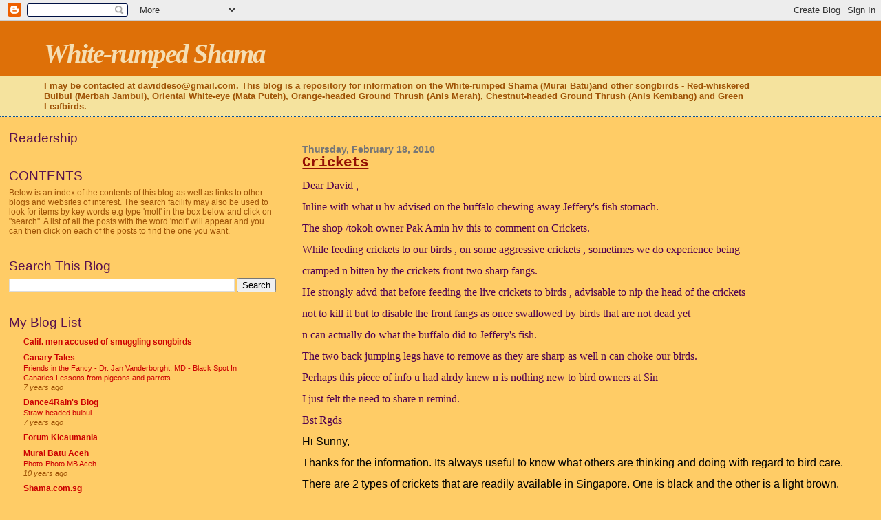

--- FILE ---
content_type: text/html; charset=UTF-8
request_url: https://davidsbirds.blogspot.com/2010/02/crickets_18.html
body_size: 11523
content:
<!DOCTYPE html>
<html dir='ltr' xmlns='http://www.w3.org/1999/xhtml' xmlns:b='http://www.google.com/2005/gml/b' xmlns:data='http://www.google.com/2005/gml/data' xmlns:expr='http://www.google.com/2005/gml/expr'>
<head>
<link href='https://www.blogger.com/static/v1/widgets/2944754296-widget_css_bundle.css' rel='stylesheet' type='text/css'/>
<meta content='text/html; charset=UTF-8' http-equiv='Content-Type'/>
<meta content='blogger' name='generator'/>
<link href='https://davidsbirds.blogspot.com/favicon.ico' rel='icon' type='image/x-icon'/>
<link href='http://davidsbirds.blogspot.com/2010/02/crickets_18.html' rel='canonical'/>
<link rel="alternate" type="application/atom+xml" title="White-rumped Shama - Atom" href="https://davidsbirds.blogspot.com/feeds/posts/default" />
<link rel="alternate" type="application/rss+xml" title="White-rumped Shama - RSS" href="https://davidsbirds.blogspot.com/feeds/posts/default?alt=rss" />
<link rel="service.post" type="application/atom+xml" title="White-rumped Shama - Atom" href="https://www.blogger.com/feeds/2056611232733696701/posts/default" />

<link rel="alternate" type="application/atom+xml" title="White-rumped Shama - Atom" href="https://davidsbirds.blogspot.com/feeds/3985987525389771642/comments/default" />
<!--Can't find substitution for tag [blog.ieCssRetrofitLinks]-->
<meta content='http://davidsbirds.blogspot.com/2010/02/crickets_18.html' property='og:url'/>
<meta content='Crickets' property='og:title'/>
<meta content='Dear David ,      Inline with what u hv advised on the buffalo chewing away Jeffery&#39;s fish stomach.      The shop /tokoh owner Pak Amin hv t...' property='og:description'/>
<title>White-rumped Shama: Crickets</title>
<style id='page-skin-1' type='text/css'><!--
/*
* Blogger Template Style
*
* Sand Dollar
* by Jason Sutter
* Updated by Blogger Team
*/
body {
margin:0px;
padding:0px;
background:#ffcc66;
color:#9e5205;
font-size: small;
}
#outer-wrapper {
font:normal normal 100% Verdana, sans-serif;
}
a {
color:#DE7008;
}
a:hover {
color:#940f04;
}
a img {
border-width: 0;
}
#content-wrapper {
padding-top: 0;
padding-right: 1em;
padding-bottom: 0;
padding-left: 1em;
}
@media all  {
div#main {
float:right;
width:66%;
padding-top:30px;
padding-right:0;
padding-bottom:10px;
padding-left:1em;
border-left:dotted 1px #05519e;
word-wrap: break-word; /* fix for long text breaking sidebar float in IE */
overflow: hidden;     /* fix for long non-text content breaking IE sidebar float */
}
div#sidebar {
margin-top:20px;
margin-right:0px;
margin-bottom:0px;
margin-left:0;
padding:0px;
text-align:left;
float: left;
width: 31%;
word-wrap: break-word; /* fix for long text breaking sidebar float in IE */
overflow: hidden;     /* fix for long non-text content breaking IE sidebar float */
}
}
@media handheld  {
div#main {
float:none;
width:90%;
}
div#sidebar {
padding-top:30px;
padding-right:7%;
padding-bottom:10px;
padding-left:3%;
}
}
#header {
padding-top:0px;
padding-right:0px;
padding-bottom:0px;
padding-left:0px;
margin-top:0px;
margin-right:0px;
margin-bottom:0px;
margin-left:0px;
border-bottom:dotted 1px #05519e;
background:#F5E39e;
}
h1 a:link  {
text-decoration:none;
color:#F5DEB3
}
h1 a:visited  {
text-decoration:none;
color:#F5DEB3
}
h1,h2,h3 {
margin: 0;
}
h1 {
padding-top:25px;
padding-right:0px;
padding-bottom:10px;
padding-left:5%;
color:#F5DEB3;
background:#DE7008;
font:italic bold 300% Georgia, Times, serif;
letter-spacing:-2px;
}
h3.post-title {
color:#940f04;
font:normal bold 160% Courier, monospace;
letter-spacing:-1px;
}
h3.post-title a,
h3.post-title a:visited {
color: #940f04;
}
h2.date-header  {
margin-top:10px;
margin-right:0px;
margin-bottom:0px;
margin-left:0px;
color:#777777;
font: normal bold 105% 'Trebuchet MS',Trebuchet,Verdana,Sans-serif;
}
h4 {
color:#aa0033;
}
#sidebar h2 {
color:#59114d;
margin:0px;
padding:0px;
font:normal normal 150% Arial, sans-serif;
}
#sidebar .widget {
margin-top:0px;
margin-right:0px;
margin-bottom:33px;
margin-left:0px;
padding-top:0px;
padding-right:0px;
padding-bottom:0px;
padding-left:0px;
font-size:95%;
}
#sidebar ul {
list-style-type:none;
padding-left: 0;
margin-top: 0;
}
#sidebar li {
margin-top:0px;
margin-right:0px;
margin-bottom:0px;
margin-left:0px;
padding-top:0px;
padding-right:0px;
padding-bottom:0px;
padding-left:0px;
list-style-type:none;
font-size:95%;
}
.description {
padding:0px;
margin-top:7px;
margin-right:12%;
margin-bottom:7px;
margin-left:5%;
color:#9E5205;
background:transparent;
font:bold 100% Verdana,Sans-Serif;
}
.post {
margin-top:0px;
margin-right:0px;
margin-bottom:30px;
margin-left:0px;
}
.post strong {
color:#9e5205;
font-weight:bold;
}
pre,code {
color:#cc0000;
}
strike {
color:#cc0000;
}
.post-footer  {
padding:0px;
margin:0px;
color:#444444;
font-size:80%;
}
.post-footer a {
border:none;
color:#968a0a;
text-decoration:none;
}
.post-footer a:hover {
text-decoration:underline;
}
#comments {
padding:0px;
font-size:110%;
font-weight:bold;
}
.comment-author {
margin-top: 10px;
}
.comment-body {
font-size:100%;
font-weight:normal;
color:black;
}
.comment-footer {
padding-bottom:20px;
color:#444444;
font-size:80%;
font-weight:normal;
display:inline;
margin-right:10px
}
.deleted-comment  {
font-style:italic;
color:gray;
}
.comment-link  {
margin-left:.6em;
}
.profile-textblock {
clear: both;
margin-left: 0;
}
.profile-img {
float: left;
margin-top: 0;
margin-right: 5px;
margin-bottom: 5px;
margin-left: 0;
border: 2px solid #DE7008;
}
#sidebar a:link  {
color:#cc0000;
text-decoration:none;
}
#sidebar a:active  {
color:#ff0000;
text-decoration:none;
}
#sidebar a:visited  {
color:sidebarlinkcolor;
text-decoration:none;
}
#sidebar a:hover {
color:#59114d;
text-decoration:none;
}
.feed-links {
clear: both;
line-height: 2.5em;
}
#blog-pager-newer-link {
float: left;
}
#blog-pager-older-link {
float: right;
}
#blog-pager {
text-align: center;
}
.clear {
clear: both;
}
.widget-content {
margin-top: 0.5em;
}
/** Tweaks for layout editor preview */
body#layout #outer-wrapper {
margin-top: 0;
}
body#layout #main,
body#layout #sidebar {
margin-top: 10px;
padding-top: 0;
}

--></style>
<link href='https://www.blogger.com/dyn-css/authorization.css?targetBlogID=2056611232733696701&amp;zx=2ecc0689-ed6b-4bfe-822a-ec8f7a2f4203' media='none' onload='if(media!=&#39;all&#39;)media=&#39;all&#39;' rel='stylesheet'/><noscript><link href='https://www.blogger.com/dyn-css/authorization.css?targetBlogID=2056611232733696701&amp;zx=2ecc0689-ed6b-4bfe-822a-ec8f7a2f4203' rel='stylesheet'/></noscript>
<meta name='google-adsense-platform-account' content='ca-host-pub-1556223355139109'/>
<meta name='google-adsense-platform-domain' content='blogspot.com'/>

<!-- data-ad-client=ca-pub-1853522990474595 -->

</head>
<body>
<div class='navbar section' id='navbar'><div class='widget Navbar' data-version='1' id='Navbar1'><script type="text/javascript">
    function setAttributeOnload(object, attribute, val) {
      if(window.addEventListener) {
        window.addEventListener('load',
          function(){ object[attribute] = val; }, false);
      } else {
        window.attachEvent('onload', function(){ object[attribute] = val; });
      }
    }
  </script>
<div id="navbar-iframe-container"></div>
<script type="text/javascript" src="https://apis.google.com/js/platform.js"></script>
<script type="text/javascript">
      gapi.load("gapi.iframes:gapi.iframes.style.bubble", function() {
        if (gapi.iframes && gapi.iframes.getContext) {
          gapi.iframes.getContext().openChild({
              url: 'https://www.blogger.com/navbar/2056611232733696701?po\x3d3985987525389771642\x26origin\x3dhttps://davidsbirds.blogspot.com',
              where: document.getElementById("navbar-iframe-container"),
              id: "navbar-iframe"
          });
        }
      });
    </script><script type="text/javascript">
(function() {
var script = document.createElement('script');
script.type = 'text/javascript';
script.src = '//pagead2.googlesyndication.com/pagead/js/google_top_exp.js';
var head = document.getElementsByTagName('head')[0];
if (head) {
head.appendChild(script);
}})();
</script>
</div></div>
<div id='outer-wrapper'><div id='wrap2'>
<!-- skip links for text browsers -->
<span id='skiplinks' style='display:none;'>
<a href='#main'>skip to main </a> |
      <a href='#sidebar'>skip to sidebar</a>
</span>
<div id='header-wrapper'>
<div class='header section' id='header'><div class='widget Header' data-version='1' id='Header1'>
<div id='header-inner'>
<div class='titlewrapper'>
<h1 class='title'>
<a href='https://davidsbirds.blogspot.com/'>
White-rumped Shama
</a>
</h1>
</div>
<div class='descriptionwrapper'>
<p class='description'><span>I may be contacted at daviddeso@gmail.com. This blog is a repository for information on the White-rumped Shama (Murai Batu)and other songbirds - Red-whiskered Bulbul (Merbah Jambul), Oriental White-eye (Mata Puteh), Orange-headed Ground Thrush (Anis Merah), Chestnut-headed Ground Thrush (Anis Kembang) and Green Leafbirds. </span></p>
</div>
</div>
</div></div>
</div>
<div id='content-wrapper'>
<div id='crosscol-wrapper' style='text-align:center'>
<div class='crosscol no-items section' id='crosscol'></div>
</div>
<div id='main-wrapper'>
<div class='main section' id='main'><div class='widget Blog' data-version='1' id='Blog1'>
<div class='blog-posts hfeed'>

          <div class="date-outer">
        
<h2 class='date-header'><span>Thursday, February 18, 2010</span></h2>

          <div class="date-posts">
        
<div class='post-outer'>
<div class='post hentry'>
<a name='3985987525389771642'></a>
<h3 class='post-title entry-title'>
<a href='https://davidsbirds.blogspot.com/2010/02/crickets_18.html'>Crickets</a>
</h3>
<div class='post-header-line-1'></div>
<div class='post-body entry-content'>
<p class="MsoNormal" style="margin-bottom:0cm;margin-bottom:.0001pt;line-height: normal"><span style="font-family:&quot;Times New Roman&quot;,&quot;serif&quot;; mso-fareast-Times New Roman&quot;;mso-fareast-language: EN-SGfont-family:&quot;;font-size:12.0pt;color:#500050;">Dear David ,<o:p></o:p></span></p>  <p class="MsoNormal" style="margin-bottom:0cm;margin-bottom:.0001pt;line-height: normal"><span style="font-family:&quot;Times New Roman&quot;,&quot;serif&quot;; mso-fareast-Times New Roman&quot;;mso-fareast-language: EN-SGfont-family:&quot;;font-size:12.0pt;color:#500050;"> <o:p></o:p></span></p>  <p class="MsoNormal" style="margin-bottom:0cm;margin-bottom:.0001pt;line-height: normal"><span style="font-family:&quot;Times New Roman&quot;,&quot;serif&quot;; mso-fareast-Times New Roman&quot;;mso-fareast-language: EN-SGfont-family:&quot;;font-size:12.0pt;color:#500050;">Inline with what u hv advised on the buffalo chewing away Jeffery's fish stomach.<o:p></o:p></span></p>  <p class="MsoNormal" style="margin-bottom:0cm;margin-bottom:.0001pt;line-height: normal"><span style="font-family:&quot;Times New Roman&quot;,&quot;serif&quot;; mso-fareast-Times New Roman&quot;;mso-fareast-language: EN-SGfont-family:&quot;;font-size:12.0pt;color:#500050;"> <o:p></o:p></span></p>  <p class="MsoNormal" style="margin-bottom:0cm;margin-bottom:.0001pt;line-height: normal"><span style="font-family:&quot;Times New Roman&quot;,&quot;serif&quot;; mso-fareast-Times New Roman&quot;;mso-fareast-language: EN-SGfont-family:&quot;;font-size:12.0pt;color:#500050;">The shop /tokoh owner Pak Amin hv this to comment on Crickets.<o:p></o:p></span></p>  <p class="MsoNormal" style="margin-bottom:0cm;margin-bottom:.0001pt;line-height: normal"><span style="font-family:&quot;Times New Roman&quot;,&quot;serif&quot;; mso-fareast-Times New Roman&quot;;mso-fareast-language: EN-SGfont-family:&quot;;font-size:12.0pt;color:#500050;">While feeding crickets to our birds , on some aggressive crickets , sometimes we do experience being<o:p></o:p></span></p>  <p class="MsoNormal" style="margin-bottom:0cm;margin-bottom:.0001pt;line-height: normal"><span style="font-family:&quot;Times New Roman&quot;,&quot;serif&quot;; mso-fareast-Times New Roman&quot;;mso-fareast-language: EN-SGfont-family:&quot;;font-size:12.0pt;color:#500050;">cramped n bitten by the crickets front two sharp fangs.<o:p></o:p></span></p>  <p class="MsoNormal" style="margin-bottom:0cm;margin-bottom:.0001pt;line-height: normal"><span style="font-family:&quot;Times New Roman&quot;,&quot;serif&quot;; mso-fareast-Times New Roman&quot;;mso-fareast-language: EN-SGfont-family:&quot;;font-size:12.0pt;color:#500050;"> <o:p></o:p></span></p>  <p class="MsoNormal" style="margin-bottom:0cm;margin-bottom:.0001pt;line-height: normal"><span style="font-family:&quot;Times New Roman&quot;,&quot;serif&quot;; mso-fareast-Times New Roman&quot;;mso-fareast-language: EN-SGfont-family:&quot;;font-size:12.0pt;color:#500050;">He strongly advd that before feeding the live crickets to birds , advisable to nip the head of the crickets<o:p></o:p></span></p>  <p class="MsoNormal" style="margin-bottom:0cm;margin-bottom:.0001pt;line-height: normal"><span style="font-family:&quot;Times New Roman&quot;,&quot;serif&quot;; mso-fareast-Times New Roman&quot;;mso-fareast-language: EN-SGfont-family:&quot;;font-size:12.0pt;color:#500050;">not to kill it but to disable the front fangs as once swallowed by birds that are not dead yet<o:p></o:p></span></p>  <p class="MsoNormal" style="margin-bottom:0cm;margin-bottom:.0001pt;line-height: normal"><span style="font-family:&quot;Times New Roman&quot;,&quot;serif&quot;; mso-fareast-Times New Roman&quot;;mso-fareast-language: EN-SGfont-family:&quot;;font-size:12.0pt;color:#500050;">n can actually do what the buffalo did to Jeffery's fish.<o:p></o:p></span></p>  <p class="MsoNormal" style="margin-bottom:0cm;margin-bottom:.0001pt;line-height: normal"><span style="font-family:&quot;Times New Roman&quot;,&quot;serif&quot;; mso-fareast-Times New Roman&quot;;mso-fareast-language: EN-SGfont-family:&quot;;font-size:12.0pt;color:#500050;"> <o:p></o:p></span></p>  <p class="MsoNormal" style="margin-bottom:0cm;margin-bottom:.0001pt;line-height: normal"><span style="font-family:&quot;Times New Roman&quot;,&quot;serif&quot;; mso-fareast-Times New Roman&quot;;mso-fareast-language: EN-SGfont-family:&quot;;font-size:12.0pt;color:#500050;">The two back jumping legs have to remove as they are sharp as well n can choke our birds.<o:p></o:p></span></p>  <p class="MsoNormal" style="margin-bottom:0cm;margin-bottom:.0001pt;line-height: normal"><span style="font-family:&quot;Times New Roman&quot;,&quot;serif&quot;; mso-fareast-Times New Roman&quot;;mso-fareast-language: EN-SGfont-family:&quot;;font-size:12.0pt;color:#500050;"> <o:p></o:p></span></p>  <p class="MsoNormal" style="margin-bottom:0cm;margin-bottom:.0001pt;line-height: normal"><span style="font-family:&quot;Times New Roman&quot;,&quot;serif&quot;; mso-fareast-Times New Roman&quot;;mso-fareast-language: EN-SGfont-family:&quot;;font-size:12.0pt;color:#500050;">Perhaps this  piece of info u had alrdy knew  n is nothing new to bird owners  at Sin<o:p></o:p></span></p>  <p class="MsoNormal" style="margin-bottom:0cm;margin-bottom:.0001pt;line-height: normal"><span style="font-family:&quot;Times New Roman&quot;,&quot;serif&quot;; mso-fareast-Times New Roman&quot;;mso-fareast-language: EN-SGfont-family:&quot;;font-size:12.0pt;color:#500050;">I just felt the need to share n remind.<o:p></o:p></span></p>  <p class="MsoNormal" style="margin-bottom:0cm;margin-bottom:.0001pt;line-height: normal"><span style="font-family:&quot;Times New Roman&quot;,&quot;serif&quot;; mso-fareast-Times New Roman&quot;;mso-fareast-language: EN-SGfont-family:&quot;;font-size:12.0pt;color:#500050;"> <o:p></o:p></span></p>  <p class="MsoNormal" style="margin-bottom:0cm;margin-bottom:.0001pt;line-height: normal"><span style="font-family:&quot;Times New Roman&quot;,&quot;serif&quot;; mso-fareast-Times New Roman&quot;;mso-fareast-language: EN-SGfont-family:&quot;;font-size:12.0pt;color:#500050;"> <o:p></o:p></span></p>  <p class="MsoNormal" style="margin-bottom:0cm;margin-bottom:.0001pt;line-height: normal"><span style="font-family:&quot;Times New Roman&quot;,&quot;serif&quot;; mso-fareast-Times New Roman&quot;;mso-fareast-language: EN-SGfont-family:&quot;;font-size:12.0pt;color:#500050;"> <o:p></o:p></span></p>  <p class="MsoNormal" style="margin-bottom:0cm;margin-bottom:.0001pt;line-height: normal"><span style="font-family:&quot;Times New Roman&quot;,&quot;serif&quot;; mso-fareast-Times New Roman&quot;;mso-fareast-language: EN-SGfont-family:&quot;;font-size:12.0pt;color:#500050;">Bst Rgds<o:p></o:p></span></p>  <p class="MsoNormal"><span style="line-height:115%;font-size:12.0pt;"><o:p> </o:p></span></p>  <p class="MsoNormal"><span style="line-height:115%;font-size:12.0pt;"><o:p> </o:p></span></p>  <p class="MsoNormal" style="margin-bottom:0cm;margin-bottom:.0001pt;line-height: normal"><span style="font-family:&quot;Arial&quot;,&quot;sans-serif&quot;; mso-fareast-Times New Roman&quot;;mso-fareast-language: EN-SGfont-family:&quot;;font-size:12.0pt;color:black;">Hi Sunny,<o:p></o:p></span></p>  <p class="MsoNormal" style="margin-bottom:0cm;margin-bottom:.0001pt;line-height: normal"><span style="font-family:&quot;Times New Roman&quot;,&quot;serif&quot;; mso-fareast-Times New Roman&quot;;mso-fareast-language:EN-SGfont-family:&quot;;font-size:12.0pt;"><o:p> </o:p></span></p>  <p class="MsoNormal" style="margin-bottom:0cm;margin-bottom:.0001pt;line-height: normal"><span style="font-family:&quot;Arial&quot;,&quot;sans-serif&quot;; mso-fareast-Times New Roman&quot;;mso-fareast-language: EN-SGfont-family:&quot;;font-size:12.0pt;color:black;">Thanks for the information.  Its always useful to know what others are thinking and doing with regard to bird care.<o:p></o:p></span></p>  <p class="MsoNormal" style="margin-bottom:0cm;margin-bottom:.0001pt;line-height: normal"><span style="font-family:&quot;Arial&quot;,&quot;sans-serif&quot;; mso-fareast-Times New Roman&quot;;mso-fareast-language: EN-SGfont-family:&quot;;font-size:12.0pt;color:black;"><o:p> </o:p></span></p>  <p class="MsoNormal" style="margin-bottom:0cm;margin-bottom:.0001pt;line-height: normal"><span style="font-family:&quot;Arial&quot;,&quot;sans-serif&quot;; mso-fareast-Times New Roman&quot;;mso-fareast-language: EN-SGfont-family:&quot;;font-size:12.0pt;color:black;">There are 2 types of crickets that are readily available in Singapore.  One is black and the other is a light brown.<o:p></o:p></span></p>  <p class="MsoNormal" style="margin-bottom:0cm;margin-bottom:.0001pt;line-height: normal"><span style="font-family:&quot;Arial&quot;,&quot;sans-serif&quot;; mso-fareast-Times New Roman&quot;;mso-fareast-language: EN-SGfont-family:&quot;;font-size:12.0pt;color:black;"><o:p> </o:p></span></p>  <p class="MsoNormal" style="margin-bottom:0cm;margin-bottom:.0001pt;line-height: normal"><span style="font-family:&quot;Arial&quot;,&quot;sans-serif&quot;; mso-fareast-Times New Roman&quot;;mso-fareast-language: EN-SGfont-family:&quot;;font-size:12.0pt;color:black;">The black grows much faster and bigger than the brown.  It is also fiercer and the legs, especially the rear ones are sharp and should be removed especially if the cricket is an adult.  The brown is smaller and softer and there is no need to remove the legs.  It also does not sing as much or as loudly. <o:p></o:p></span></p>  <p class="MsoNormal" style="margin-bottom:0cm;margin-bottom:.0001pt;line-height: normal"><span style="font-family:&quot;Arial&quot;,&quot;sans-serif&quot;; mso-fareast-Times New Roman&quot;;mso-fareast-language: EN-SGfont-family:&quot;;font-size:12.0pt;color:black;"><o:p> </o:p></span></p>  <p class="MsoNormal" style="margin-bottom:0cm;margin-bottom:.0001pt;line-height: normal"><span style="font-family:&quot;Arial&quot;,&quot;sans-serif&quot;; mso-fareast-Times New Roman&quot;;mso-fareast-language: EN-SGfont-family:&quot;;font-size:12.0pt;color:black;">Both types are sold by the cricket farm from which I buy my crickets weekly.  Since the crickets are from a farm, I can choose the type and size that I want.<o:p></o:p></span></p>  <p class="MsoNormal" style="margin-bottom:0cm;margin-bottom:.0001pt;line-height: normal"><span style="font-family:&quot;Arial&quot;,&quot;sans-serif&quot;; mso-fareast-Times New Roman&quot;;mso-fareast-language: EN-SGfont-family:&quot;;font-size:12.0pt;color:black;"><o:p> </o:p></span></p>  <p class="MsoNormal" style="margin-bottom:0cm;margin-bottom:.0001pt;line-height: normal"><span style="font-family:&quot;Arial&quot;,&quot;sans-serif&quot;; mso-fareast-Times New Roman&quot;;mso-fareast-language: EN-SGfont-family:&quot;;font-size:12.0pt;color:black;">Needless to say, I only feed the browns to my birds.  I also buy only the sub-adults.  Previously, when I fed the blacks to my birds, I would remove the hind legs but not the head although as Pak Amin notes, the fangs are sharp and may bite us.  I feel there is no need to do so.  Unlike the buffaloes that are small and may be swallowed live by the bird with the danger that they may do harm, a large cricket is too big for the bird to swallow.  It will always kill such a cricket before attempting to eat it.<o:p></o:p></span></p>  <p class="MsoNormal" style="margin-bottom:0cm;margin-bottom:.0001pt;line-height: normal"><span style="font-family:&quot;Arial&quot;,&quot;sans-serif&quot;; mso-fareast-Times New Roman&quot;;mso-fareast-language: EN-SGfont-family:&quot;;font-size:12.0pt;color:black;"><o:p> </o:p></span></p>  <p class="MsoNormal" style="margin-bottom:0cm;margin-bottom:.0001pt;line-height: normal"><span style="font-family:&quot;Arial&quot;,&quot;sans-serif&quot;; mso-fareast-Times New Roman&quot;;mso-fareast-language: EN-SGfont-family:&quot;;font-size:12.0pt;color:black;">Best regards,<o:p></o:p></span></p>  <p class="MsoNormal" style="margin-bottom:0cm;margin-bottom:.0001pt;line-height: normal"><span style="font-family:&quot;Arial&quot;,&quot;sans-serif&quot;; mso-fareast-Times New Roman&quot;;mso-fareast-language: EN-SGfont-family:&quot;;font-size:12.0pt;color:black;"><o:p> </o:p></span></p>  <p class="MsoNormal" style="margin-bottom:0cm;margin-bottom:.0001pt;line-height: normal"><span style="font-family:&quot;Arial&quot;,&quot;sans-serif&quot;; mso-fareast-Times New Roman&quot;;mso-fareast-language: EN-SGfont-family:&quot;;font-size:12.0pt;color:#888888;">David</span><span style="font-family:&quot;Arial&quot;,&quot;sans-serif&quot;; mso-fareast-Times New Roman&quot;;mso-fareast-language: EN-SGfont-family:&quot;;font-size:12.0pt;color:black;"><o:p></o:p></span></p>  <p class="MsoNormal"><span style="line-height:115%;font-size:12.0pt;"><o:p> </o:p></span></p>
<div style='float:left; margin:0 10px 10px 0;'></div>
</div>
<div class='post-footer'>
<div class='post-footer-line post-footer-line-1'><span class='post-author vcard'>
Posted by
<span class='fn'>David De Souza</span>
</span>
<span class='post-timestamp'>
at
<a class='timestamp-link' href='https://davidsbirds.blogspot.com/2010/02/crickets_18.html' rel='bookmark' title='permanent link'><abbr class='published' title='2010-02-18T20:41:00+08:00'>8:41&#8239;PM</abbr></a>
</span>
<span class='post-comment-link'>
</span>
<span class='post-icons'>
<span class='item-action'>
<a href='https://www.blogger.com/email-post/2056611232733696701/3985987525389771642' title='Email Post'>
<img alt="" class="icon-action" src="//www.blogger.com/img/icon18_email.gif">
</a>
</span>
<span class='item-control blog-admin pid-2016533739'>
<a href='https://www.blogger.com/post-edit.g?blogID=2056611232733696701&postID=3985987525389771642&from=pencil' title='Edit Post'>
<img alt='' class='icon-action' height='18' src='https://resources.blogblog.com/img/icon18_edit_allbkg.gif' width='18'/>
</a>
</span>
</span>
<span class='post-backlinks post-comment-link'>
</span>
</div>
<div class='post-footer-line post-footer-line-2'><span class='post-labels'>
Labels:
<a href='https://davidsbirds.blogspot.com/search/label/Shama%20Care' rel='tag'>Shama Care</a>
</span>
</div>
<div class='post-footer-line post-footer-line-3'></div>
</div>
</div>
<div class='comments' id='comments'>
<a name='comments'></a>
<h4>No comments:</h4>
<div id='Blog1_comments-block-wrapper'>
<dl class='avatar-comment-indent' id='comments-block'>
</dl>
</div>
<p class='comment-footer'>
<div class='comment-form'>
<a name='comment-form'></a>
<h4 id='comment-post-message'>Post a Comment</h4>
<p>
</p>
<a href='https://www.blogger.com/comment/frame/2056611232733696701?po=3985987525389771642&hl=en&saa=85391&origin=https://davidsbirds.blogspot.com' id='comment-editor-src'></a>
<iframe allowtransparency='true' class='blogger-iframe-colorize blogger-comment-from-post' frameborder='0' height='410px' id='comment-editor' name='comment-editor' src='' width='100%'></iframe>
<script src='https://www.blogger.com/static/v1/jsbin/2830521187-comment_from_post_iframe.js' type='text/javascript'></script>
<script type='text/javascript'>
      BLOG_CMT_createIframe('https://www.blogger.com/rpc_relay.html');
    </script>
</div>
</p>
</div>
</div>
<div class='inline-ad'>
<script type="text/javascript"><!--
google_ad_client="pub-1853522990474595";
google_ad_host="pub-1556223355139109";
google_ad_width=300;
google_ad_height=250;
google_ad_format="300x250_as";
google_ad_type="text_image";
google_ad_host_channel="0001";
google_color_border="CAF99B";
google_color_bg="CAF99B";
google_color_link="940F04";
google_color_url="777777";
google_color_text="660000";
//--></script>
<script type="text/javascript" src="//pagead2.googlesyndication.com/pagead/show_ads.js">
</script>
</div>

        </div></div>
      
</div>
<div class='blog-pager' id='blog-pager'>
<span id='blog-pager-newer-link'>
<a class='blog-pager-newer-link' href='https://davidsbirds.blogspot.com/2010/02/sunday-night-fishing.html' id='Blog1_blog-pager-newer-link' title='Newer Post'>Newer Post</a>
</span>
<span id='blog-pager-older-link'>
<a class='blog-pager-older-link' href='https://davidsbirds.blogspot.com/2010/02/16-february-hi-dave-allow-me-to.html' id='Blog1_blog-pager-older-link' title='Older Post'>Older Post</a>
</span>
<a class='home-link' href='https://davidsbirds.blogspot.com/'>Home</a>
</div>
<div class='clear'></div>
<div class='post-feeds'>
<div class='feed-links'>
Subscribe to:
<a class='feed-link' href='https://davidsbirds.blogspot.com/feeds/3985987525389771642/comments/default' target='_blank' type='application/atom+xml'>Post Comments (Atom)</a>
</div>
</div>
</div></div>
</div>
<div id='sidebar-wrapper'>
<div class='sidebar section' id='sidebar'><div class='widget HTML' data-version='1' id='HTML2'>
<h2 class='title'>Readership</h2>
<div class='widget-content'>
<script type="text/javascript" src="//feedjit.com/serve/?vv=1515&amp;tft=3&amp;dd=0&amp;wid&amp;pid=0&amp;proid=0&amp;bc=FFFFFF&amp;tc=000000&amp;brd1=012B6B&amp;lnk=135D9E&amp;hc=FFFFFF&amp;hfc=2853A8&amp;btn=C99700&amp;ww=200&amp;went=10"></script><noscript><a href="http://feedjit.com/">Live Traffic Stats</a></noscript>
</div>
<div class='clear'></div>
</div><div class='widget Text' data-version='1' id='Text1'>
<h2 class='title'>CONTENTS</h2>
<div class='widget-content'>
Below is an index of the contents of this blog as well as links to other blogs and websites of interest. The search facility may also be used to look for items by key words e.g type 'molt' in the box below and click on "search".  A list of all the posts with the word 'molt' will appear and you can then click on each of the posts to find the one you want.<br/>
</div>
<div class='clear'></div>
</div><div class='widget BlogSearch' data-version='1' id='BlogSearch1'>
<h2 class='title'>Search This Blog</h2>
<div class='widget-content'>
<div id='BlogSearch1_form'>
<form action='https://davidsbirds.blogspot.com/search' class='gsc-search-box' target='_top'>
<table cellpadding='0' cellspacing='0' class='gsc-search-box'>
<tbody>
<tr>
<td class='gsc-input'>
<input autocomplete='off' class='gsc-input' name='q' size='10' title='search' type='text' value=''/>
</td>
<td class='gsc-search-button'>
<input class='gsc-search-button' title='search' type='submit' value='Search'/>
</td>
</tr>
</tbody>
</table>
</form>
</div>
</div>
<div class='clear'></div>
</div><div class='widget BlogList' data-version='1' id='BlogList1'>
<h2 class='title'>My Blog List</h2>
<div class='widget-content'>
<div class='blog-list-container' id='BlogList1_container'>
<ul id='BlogList1_blogs'>
<li style='display: block;'>
<div class='blog-icon'>
</div>
<div class='blog-content'>
<div class='blog-title'>
<a href='http://news.yahoo.com/s/ap/20090506/ap_on_re_us/us_smuggled_songbirds' target='_blank'>
Calif. men accused of smuggling songbirds</a>
</div>
<div class='item-content'>
<span class='item-title'>
<!--Can't find substitution for tag [item.itemTitle]-->
</span>
<div class='item-time'>
<!--Can't find substitution for tag [item.timePeriodSinceLastUpdate]-->
</div>
</div>
</div>
<div style='clear: both;'></div>
</li>
<li style='display: block;'>
<div class='blog-icon'>
</div>
<div class='blog-content'>
<div class='blog-title'>
<a href='http://canarytales.blogspot.com/' target='_blank'>
Canary Tales</a>
</div>
<div class='item-content'>
<span class='item-title'>
<a href='http://canarytales.blogspot.com/2018/03/friends-in-fancy-dr-jan-vanderborght-md.html' target='_blank'>
Friends in the Fancy - Dr. Jan Vanderborght, MD - Black Spot In Canaries 
Lessons from pigeons and parrots
</a>
</span>
<div class='item-time'>
7 years ago
</div>
</div>
</div>
<div style='clear: both;'></div>
</li>
<li style='display: block;'>
<div class='blog-icon'>
</div>
<div class='blog-content'>
<div class='blog-title'>
<a href='http://songbirdkeeper.blogspot.com/' target='_blank'>
Dance4Rain's Blog</a>
</div>
<div class='item-content'>
<span class='item-title'>
<a href='http://songbirdkeeper.blogspot.com/2018/01/straw-headed-bulbul.html' target='_blank'>
Straw-headed bulbul
</a>
</span>
<div class='item-time'>
7 years ago
</div>
</div>
</div>
<div style='clear: both;'></div>
</li>
<li style='display: block;'>
<div class='blog-icon'>
</div>
<div class='blog-content'>
<div class='blog-title'>
<a href='http://www.kicaumania.org/forums/external.php?type=RSS2' target='_blank'>
Forum Kicaumania</a>
</div>
<div class='item-content'>
<span class='item-title'>
<!--Can't find substitution for tag [item.itemTitle]-->
</span>
<div class='item-time'>
<!--Can't find substitution for tag [item.timePeriodSinceLastUpdate]-->
</div>
</div>
</div>
<div style='clear: both;'></div>
</li>
<li style='display: block;'>
<div class='blog-icon'>
</div>
<div class='blog-content'>
<div class='blog-title'>
<a href='http://muraibatuaceh.blogspot.com/' target='_blank'>
Murai Batu Aceh</a>
</div>
<div class='item-content'>
<span class='item-title'>
<a href='http://muraibatuaceh.blogspot.com/2015/02/photophoto-mb-aceh.html' target='_blank'>
Photo-Photo MB Aceh
</a>
</span>
<div class='item-time'>
10 years ago
</div>
</div>
</div>
<div style='clear: both;'></div>
</li>
<li style='display: block;'>
<div class='blog-icon'>
</div>
<div class='blog-content'>
<div class='blog-title'>
<a href='http://shama.com.sg/' target='_blank'>
Shama.com.sg</a>
</div>
<div class='item-content'>
<span class='item-title'>
<!--Can't find substitution for tag [item.itemTitle]-->
</span>
<div class='item-time'>
<!--Can't find substitution for tag [item.timePeriodSinceLastUpdate]-->
</div>
</div>
</div>
<div style='clear: both;'></div>
</li>
<li style='display: block;'>
<div class='blog-icon'>
</div>
<div class='blog-content'>
<div class='blog-title'>
<a href='http://jeffctlow.blogspot.com/' target='_blank'>
Songbirds</a>
</div>
<div class='item-content'>
<span class='item-title'>
<a href='http://jeffctlow.blogspot.com/2014/11/a-glimpse-of-communications-that-took.html' target='_blank'>
A glimpse of the communications that took place before our birds go to 
their new homes
</a>
</span>
<div class='item-time'>
11 years ago
</div>
</div>
</div>
<div style='clear: both;'></div>
</li>
<li style='display: block;'>
<div class='blog-icon'>
</div>
<div class='blog-content'>
<div class='blog-title'>
<a href='http://www.arbeitskreis-schamadrossel.de/' target='_blank'>
www.arbeitskreis-schamadrossel.de/</a>
</div>
<div class='item-content'>
<span class='item-title'>
<!--Can't find substitution for tag [item.itemTitle]-->
</span>
<div class='item-time'>
<!--Can't find substitution for tag [item.timePeriodSinceLastUpdate]-->
</div>
</div>
</div>
<div style='clear: both;'></div>
</li>
<li style='display: block;'>
<div class='blog-icon'>
</div>
<div class='blog-content'>
<div class='blog-title'>
<a href='http://babelfish.yahoo.com/' target='_blank'>
Yahoo! Babel Fish - Text Translation and Web Page Translation</a>
</div>
<div class='item-content'>
<span class='item-title'>
<!--Can't find substitution for tag [item.itemTitle]-->
</span>
<div class='item-time'>
<!--Can't find substitution for tag [item.timePeriodSinceLastUpdate]-->
</div>
</div>
</div>
<div style='clear: both;'></div>
</li>
<li style='display: block;'>
<div class='blog-icon'>
</div>
<div class='blog-content'>
<div class='blog-title'>
<a href='http://gdata.youtube.com/feeds/base/videos/d3Yv0XGtgCc/related?client=ytapi-youtube-watch&v=2' target='_blank'>
YouTube - Witty Wings part1</a>
</div>
<div class='item-content'>
<span class='item-title'>
<!--Can't find substitution for tag [item.itemTitle]-->
</span>
<div class='item-time'>
<!--Can't find substitution for tag [item.timePeriodSinceLastUpdate]-->
</div>
</div>
</div>
<div style='clear: both;'></div>
</li>
<li style='display: block;'>
<div class='blog-icon'>
</div>
<div class='blog-content'>
<div class='blog-title'>
<a href='http://gdata.youtube.com/feeds/base/videos/JafWXI3yY-s/related?client=ytapi-youtube-watch&v=2' target='_blank'>
YouTube - Witty Wings part2</a>
</div>
<div class='item-content'>
<span class='item-title'>
<!--Can't find substitution for tag [item.itemTitle]-->
</span>
<div class='item-time'>
<!--Can't find substitution for tag [item.timePeriodSinceLastUpdate]-->
</div>
</div>
</div>
<div style='clear: both;'></div>
</li>
<li style='display: block;'>
<div class='blog-icon'>
</div>
<div class='blog-content'>
<div class='blog-title'>
<a href="//www.youtube.com/watch?v=4bGbBPwm3Jk&amp;feature=related" target="_blank">
YouTube - Witty Wings part3</a>
</div>
<div class='item-content'>
<span class='item-title'>
<!--Can't find substitution for tag [item.itemTitle]-->
</span>
<div class='item-time'>
<!--Can't find substitution for tag [item.timePeriodSinceLastUpdate]-->
</div>
</div>
</div>
<div style='clear: both;'></div>
</li>
</ul>
<div class='clear'></div>
</div>
</div>
</div><div class='widget Label' data-version='1' id='Label2'>
<h2>Labels</h2>
<div class='widget-content list-label-widget-content'>
<ul>
<li>
<a dir='ltr' href='https://davidsbirds.blogspot.com/search/label/2006%20Season'>2006 Season</a>
<span dir='ltr'>(1)</span>
</li>
<li>
<a dir='ltr' href='https://davidsbirds.blogspot.com/search/label/2008%20Season'>2008 Season</a>
<span dir='ltr'>(8)</span>
</li>
<li>
<a dir='ltr' href='https://davidsbirds.blogspot.com/search/label/2009%20Season'>2009 Season</a>
<span dir='ltr'>(16)</span>
</li>
<li>
<a dir='ltr' href='https://davidsbirds.blogspot.com/search/label/2010%20Season'>2010 Season</a>
<span dir='ltr'>(3)</span>
</li>
<li>
<a dir='ltr' href='https://davidsbirds.blogspot.com/search/label/2011%20Season'>2011 Season</a>
<span dir='ltr'>(14)</span>
</li>
<li>
<a dir='ltr' href='https://davidsbirds.blogspot.com/search/label/2013%20Season'>2013 Season</a>
<span dir='ltr'>(11)</span>
</li>
<li>
<a dir='ltr' href='https://davidsbirds.blogspot.com/search/label/2014%20Season'>2014 Season</a>
<span dir='ltr'>(6)</span>
</li>
<li>
<a dir='ltr' href='https://davidsbirds.blogspot.com/search/label/A.B.%20Newlife'>A.B. Newlife</a>
<span dir='ltr'>(1)</span>
</li>
<li>
<a dir='ltr' href='https://davidsbirds.blogspot.com/search/label/Advice%20for%20Beginners'>Advice for Beginners</a>
<span dir='ltr'>(2)</span>
</li>
<li>
<a dir='ltr' href='https://davidsbirds.blogspot.com/search/label/Assessing%20Form'>Assessing Form</a>
<span dir='ltr'>(3)</span>
</li>
<li>
<a dir='ltr' href='https://davidsbirds.blogspot.com/search/label/Aviaries'>Aviaries</a>
<span dir='ltr'>(2)</span>
</li>
<li>
<a dir='ltr' href='https://davidsbirds.blogspot.com/search/label/Bare-throated%20Whistler'>Bare-throated Whistler</a>
<span dir='ltr'>(5)</span>
</li>
<li>
<a dir='ltr' href='https://davidsbirds.blogspot.com/search/label/best%20songbird'>best songbird</a>
<span dir='ltr'>(1)</span>
</li>
<li>
<a dir='ltr' href='https://davidsbirds.blogspot.com/search/label/Bird%20gatherings'>Bird gatherings</a>
<span dir='ltr'>(1)</span>
</li>
<li>
<a dir='ltr' href='https://davidsbirds.blogspot.com/search/label/bird%20health'>bird health</a>
<span dir='ltr'>(1)</span>
</li>
<li>
<a dir='ltr' href='https://davidsbirds.blogspot.com/search/label/bird%20melody'>bird melody</a>
<span dir='ltr'>(1)</span>
</li>
<li>
<a dir='ltr' href='https://davidsbirds.blogspot.com/search/label/bird%20song'>bird song</a>
<span dir='ltr'>(1)</span>
</li>
<li>
<a dir='ltr' href='https://davidsbirds.blogspot.com/search/label/Birds%20for%20Sale'>Birds for Sale</a>
<span dir='ltr'>(2)</span>
</li>
<li>
<a dir='ltr' href='https://davidsbirds.blogspot.com/search/label/Blackthroat%20Seedeater'>Blackthroat Seedeater</a>
<span dir='ltr'>(1)</span>
</li>
<li>
<a dir='ltr' href='https://davidsbirds.blogspot.com/search/label/Blogs'>Blogs</a>
<span dir='ltr'>(1)</span>
</li>
<li>
<a dir='ltr' href='https://davidsbirds.blogspot.com/search/label/Breeding'>Breeding</a>
<span dir='ltr'>(25)</span>
</li>
<li>
<a dir='ltr' href='https://davidsbirds.blogspot.com/search/label/Breeding%20for%20Beginners'>Breeding for Beginners</a>
<span dir='ltr'>(6)</span>
</li>
<li>
<a dir='ltr' href='https://davidsbirds.blogspot.com/search/label/Brinsea'>Brinsea</a>
<span dir='ltr'>(1)</span>
</li>
<li>
<a dir='ltr' href='https://davidsbirds.blogspot.com/search/label/Burung%20Garugiwa'>Burung Garugiwa</a>
<span dir='ltr'>(4)</span>
</li>
<li>
<a dir='ltr' href='https://davidsbirds.blogspot.com/search/label/Burung%20Samyong'>Burung Samyong</a>
<span dir='ltr'>(4)</span>
</li>
<li>
<a dir='ltr' href='https://davidsbirds.blogspot.com/search/label/Canaries'>Canaries</a>
<span dir='ltr'>(1)</span>
</li>
<li>
<a dir='ltr' href='https://davidsbirds.blogspot.com/search/label/Captive%20Breeding'>Captive Breeding</a>
<span dir='ltr'>(3)</span>
</li>
<li>
<a dir='ltr' href='https://davidsbirds.blogspot.com/search/label/Chee%20Seng'>Chee Seng</a>
<span dir='ltr'>(1)</span>
</li>
<li>
<a dir='ltr' href='https://davidsbirds.blogspot.com/search/label/Chestnut-capped%20Thrush'>Chestnut-capped Thrush</a>
<span dir='ltr'>(1)</span>
</li>
<li>
<a dir='ltr' href='https://davidsbirds.blogspot.com/search/label/chicken%20pellets'>chicken pellets</a>
<span dir='ltr'>(1)</span>
</li>
<li>
<a dir='ltr' href='https://davidsbirds.blogspot.com/search/label/Competition'>Competition</a>
<span dir='ltr'>(5)</span>
</li>
<li>
<a dir='ltr' href='https://davidsbirds.blogspot.com/search/label/copsychus%20malabaricus'>copsychus malabaricus</a>
<span dir='ltr'>(1)</span>
</li>
<li>
<a dir='ltr' href='https://davidsbirds.blogspot.com/search/label/Correcting%20Falsehoods'>Correcting Falsehoods</a>
<span dir='ltr'>(1)</span>
</li>
<li>
<a dir='ltr' href='https://davidsbirds.blogspot.com/search/label/Diary'>Diary</a>
<span dir='ltr'>(1)</span>
</li>
<li>
<a dir='ltr' href='https://davidsbirds.blogspot.com/search/label/Diet'>Diet</a>
<span dir='ltr'>(1)</span>
</li>
<li>
<a dir='ltr' href='https://davidsbirds.blogspot.com/search/label/Dried%20shama%20food'>Dried shama food</a>
<span dir='ltr'>(1)</span>
</li>
<li>
<a dir='ltr' href='https://davidsbirds.blogspot.com/search/label/Drumbeat'>Drumbeat</a>
<span dir='ltr'>(2)</span>
</li>
<li>
<a dir='ltr' href='https://davidsbirds.blogspot.com/search/label/dry%20food'>dry food</a>
<span dir='ltr'>(1)</span>
</li>
<li>
<a dir='ltr' href='https://davidsbirds.blogspot.com/search/label/Emas%2010'>Emas 10</a>
<span dir='ltr'>(1)</span>
</li>
<li>
<a dir='ltr' href='https://davidsbirds.blogspot.com/search/label/Female%20Shama'>Female Shama</a>
<span dir='ltr'>(4)</span>
</li>
<li>
<a dir='ltr' href='https://davidsbirds.blogspot.com/search/label/Fishing'>Fishing</a>
<span dir='ltr'>(5)</span>
</li>
<li>
<a dir='ltr' href='https://davidsbirds.blogspot.com/search/label/Flores%20Nightingale'>Flores Nightingale</a>
<span dir='ltr'>(1)</span>
</li>
<li>
<a dir='ltr' href='https://davidsbirds.blogspot.com/search/label/Form%20after%20molt'>Form after molt</a>
<span dir='ltr'>(2)</span>
</li>
<li>
<a dir='ltr' href='https://davidsbirds.blogspot.com/search/label/Genetics'>Genetics</a>
<span dir='ltr'>(4)</span>
</li>
<li>
<a dir='ltr' href='https://davidsbirds.blogspot.com/search/label/Grumbach'>Grumbach</a>
<span dir='ltr'>(1)</span>
</li>
<li>
<a dir='ltr' href='https://davidsbirds.blogspot.com/search/label/Honeysucker'>Honeysucker</a>
<span dir='ltr'>(1)</span>
</li>
<li>
<a dir='ltr' href='https://davidsbirds.blogspot.com/search/label/hospital%20cage'>hospital cage</a>
<span dir='ltr'>(1)</span>
</li>
<li>
<a dir='ltr' href='https://davidsbirds.blogspot.com/search/label/in-breeding'>in-breeding</a>
<span dir='ltr'>(1)</span>
</li>
<li>
<a dir='ltr' href='https://davidsbirds.blogspot.com/search/label/Inca%20100'>Inca 100</a>
<span dir='ltr'>(1)</span>
</li>
<li>
<a dir='ltr' href='https://davidsbirds.blogspot.com/search/label/Inca%20Lori%20brooder'>Inca Lori brooder</a>
<span dir='ltr'>(1)</span>
</li>
<li>
<a dir='ltr' href='https://davidsbirds.blogspot.com/search/label/insectivorous'>insectivorous</a>
<span dir='ltr'>(1)</span>
</li>
<li>
<a dir='ltr' href='https://davidsbirds.blogspot.com/search/label/John%20Yim'>John Yim</a>
<span dir='ltr'>(1)</span>
</li>
<li>
<a dir='ltr' href='https://davidsbirds.blogspot.com/search/label/juvenile'>juvenile</a>
<span dir='ltr'>(1)</span>
</li>
<li>
<a dir='ltr' href='https://davidsbirds.blogspot.com/search/label/Juvenile%20Shamas'>Juvenile Shamas</a>
<span dir='ltr'>(8)</span>
</li>
<li>
<a dir='ltr' href='https://davidsbirds.blogspot.com/search/label/Leafbirds'>Leafbirds</a>
<span dir='ltr'>(1)</span>
</li>
<li>
<a dir='ltr' href='https://davidsbirds.blogspot.com/search/label/Letters'>Letters</a>
<span dir='ltr'>(14)</span>
</li>
<li>
<a dir='ltr' href='https://davidsbirds.blogspot.com/search/label/line-breeding'>line-breeding</a>
<span dir='ltr'>(1)</span>
</li>
<li>
<a dir='ltr' href='https://davidsbirds.blogspot.com/search/label/Links%20to%20Interesting%20Articles'>Links to Interesting Articles</a>
<span dir='ltr'>(1)</span>
</li>
<li>
<a dir='ltr' href='https://davidsbirds.blogspot.com/search/label/Live%20Food'>Live Food</a>
<span dir='ltr'>(2)</span>
</li>
<li>
<a dir='ltr' href='https://davidsbirds.blogspot.com/search/label/Lyons%20Turn-X'>Lyons Turn-X</a>
<span dir='ltr'>(1)</span>
</li>
<li>
<a dir='ltr' href='https://davidsbirds.blogspot.com/search/label/Magpie%20Robins'>Magpie Robins</a>
<span dir='ltr'>(2)</span>
</li>
<li>
<a dir='ltr' href='https://davidsbirds.blogspot.com/search/label/Medan%20Shama'>Medan Shama</a>
<span dir='ltr'>(1)</span>
</li>
<li>
<a dir='ltr' href='https://davidsbirds.blogspot.com/search/label/Medical'>Medical</a>
<span dir='ltr'>(8)</span>
</li>
<li>
<a dir='ltr' href='https://davidsbirds.blogspot.com/search/label/melodious%20songbird'>melodious songbird</a>
<span dir='ltr'>(1)</span>
</li>
<li>
<a dir='ltr' href='https://davidsbirds.blogspot.com/search/label/Molossian'>Molossian</a>
<span dir='ltr'>(1)</span>
</li>
<li>
<a dir='ltr' href='https://davidsbirds.blogspot.com/search/label/Molt'>Molt</a>
<span dir='ltr'>(5)</span>
</li>
<li>
<a dir='ltr' href='https://davidsbirds.blogspot.com/search/label/Moult'>Moult</a>
<span dir='ltr'>(13)</span>
</li>
<li>
<a dir='ltr' href='https://davidsbirds.blogspot.com/search/label/murai'>murai</a>
<span dir='ltr'>(1)</span>
</li>
<li>
<a dir='ltr' href='https://davidsbirds.blogspot.com/search/label/murai%20batu'>murai batu</a>
<span dir='ltr'>(3)</span>
</li>
<li>
<a dir='ltr' href='https://davidsbirds.blogspot.com/search/label/murai%20stone'>murai stone</a>
<span dir='ltr'>(2)</span>
</li>
<li>
<a dir='ltr' href='https://davidsbirds.blogspot.com/search/label/News'>News</a>
<span dir='ltr'>(2)</span>
</li>
<li>
<a dir='ltr' href='https://davidsbirds.blogspot.com/search/label/Nutrition'>Nutrition</a>
<span dir='ltr'>(20)</span>
</li>
<li>
<a dir='ltr' href='https://davidsbirds.blogspot.com/search/label/Octagon%2010'>Octagon 10</a>
<span dir='ltr'>(1)</span>
</li>
<li>
<a dir='ltr' href='https://davidsbirds.blogspot.com/search/label/Octagon%2020'>Octagon 20</a>
<span dir='ltr'>(1)</span>
</li>
<li>
<a dir='ltr' href='https://davidsbirds.blogspot.com/search/label/Oriental%20White-eye'>Oriental White-eye</a>
<span dir='ltr'>(8)</span>
</li>
<li>
<a dir='ltr' href='https://davidsbirds.blogspot.com/search/label/P28'>P28</a>
<span dir='ltr'>(1)</span>
</li>
<li>
<a dir='ltr' href='https://davidsbirds.blogspot.com/search/label/Photo%20Essay'>Photo Essay</a>
<span dir='ltr'>(1)</span>
</li>
<li>
<a dir='ltr' href='https://davidsbirds.blogspot.com/search/label/Photographs'>Photographs</a>
<span dir='ltr'>(46)</span>
</li>
<li>
<a dir='ltr' href='https://davidsbirds.blogspot.com/search/label/Pied%20Bushchat'>Pied Bushchat</a>
<span dir='ltr'>(4)</span>
</li>
<li>
<a dir='ltr' href='https://davidsbirds.blogspot.com/search/label/Problems%20and%20%28possible%29%20solutions'>Problems and (possible) solutions</a>
<span dir='ltr'>(5)</span>
</li>
<li>
<a dir='ltr' href='https://davidsbirds.blogspot.com/search/label/Ramblings'>Ramblings</a>
<span dir='ltr'>(1)</span>
</li>
<li>
<a dir='ltr' href='https://davidsbirds.blogspot.com/search/label/Rcom'>Rcom</a>
<span dir='ltr'>(1)</span>
</li>
<li>
<a dir='ltr' href='https://davidsbirds.blogspot.com/search/label/Red-whiskered%20Bulbul'>Red-whiskered Bulbul</a>
<span dir='ltr'>(2)</span>
</li>
<li>
<a dir='ltr' href='https://davidsbirds.blogspot.com/search/label/Red-whiskered%20Bulbul%20-%20Breeding%20Part%201'>Red-whiskered Bulbul - Breeding Part 1</a>
<span dir='ltr'>(1)</span>
</li>
<li>
<a dir='ltr' href='https://davidsbirds.blogspot.com/search/label/Red-whiskered%20Bulbul%20-%20Nest%20and%20Egg'>Red-whiskered Bulbul - Nest and Egg</a>
<span dir='ltr'>(1)</span>
</li>
<li>
<a dir='ltr' href='https://davidsbirds.blogspot.com/search/label/Red-whiskered%20Bulbul-%20Breeding%20Part%202'>Red-whiskered Bulbul- Breeding Part 2</a>
<span dir='ltr'>(1)</span>
</li>
<li>
<a dir='ltr' href='https://davidsbirds.blogspot.com/search/label/Samyong'>Samyong</a>
<span dir='ltr'>(1)</span>
</li>
<li>
<a dir='ltr' href='https://davidsbirds.blogspot.com/search/label/San%20Ma'>San Ma</a>
<span dir='ltr'>(1)</span>
</li>
<li>
<a dir='ltr' href='https://davidsbirds.blogspot.com/search/label/shama'>shama</a>
<span dir='ltr'>(5)</span>
</li>
<li>
<a dir='ltr' href='https://davidsbirds.blogspot.com/search/label/Shama%20Care'>Shama Care</a>
<span dir='ltr'>(6)</span>
</li>
<li>
<a dir='ltr' href='https://davidsbirds.blogspot.com/search/label/shama%20chicks'>shama chicks</a>
<span dir='ltr'>(2)</span>
</li>
<li>
<a dir='ltr' href='https://davidsbirds.blogspot.com/search/label/Shama%20Competitions'>Shama Competitions</a>
<span dir='ltr'>(15)</span>
</li>
<li>
<a dir='ltr' href='https://davidsbirds.blogspot.com/search/label/Shama%20Prices'>Shama Prices</a>
<span dir='ltr'>(5)</span>
</li>
<li>
<a dir='ltr' href='https://davidsbirds.blogspot.com/search/label/Shama%20Sub-species'>Shama Sub-species</a>
<span dir='ltr'>(6)</span>
</li>
<li>
<a dir='ltr' href='https://davidsbirds.blogspot.com/search/label/shamaclubfrance'>shamaclubfrance</a>
<span dir='ltr'>(1)</span>
</li>
<li>
<a dir='ltr' href='https://davidsbirds.blogspot.com/search/label/shamas%20for%20sale'>shamas for sale</a>
<span dir='ltr'>(5)</span>
</li>
<li>
<a dir='ltr' href='https://davidsbirds.blogspot.com/search/label/Shamas%20for%20sale.%20%20Buyers%20must%20take%20care.'>Shamas for sale.  Buyers must take care.</a>
<span dir='ltr'>(1)</span>
</li>
<li>
<a dir='ltr' href='https://davidsbirds.blogspot.com/search/label/Shamas%20in%20China'>Shamas in China</a>
<span dir='ltr'>(1)</span>
</li>
<li>
<a dir='ltr' href='https://davidsbirds.blogspot.com/search/label/Shamas%20in%20Europe'>Shamas in Europe</a>
<span dir='ltr'>(4)</span>
</li>
<li>
<a dir='ltr' href='https://davidsbirds.blogspot.com/search/label/shamas%20in%20France'>shamas in France</a>
<span dir='ltr'>(1)</span>
</li>
<li>
<a dir='ltr' href='https://davidsbirds.blogspot.com/search/label/Skylark'>Skylark</a>
<span dir='ltr'>(1)</span>
</li>
<li>
<a dir='ltr' href='https://davidsbirds.blogspot.com/search/label/Song'>Song</a>
<span dir='ltr'>(8)</span>
</li>
<li>
<a dir='ltr' href='https://davidsbirds.blogspot.com/search/label/songbird'>songbird</a>
<span dir='ltr'>(1)</span>
</li>
<li>
<a dir='ltr' href='https://davidsbirds.blogspot.com/search/label/Songbirds%20by%20Axel%20Voltz'>Songbirds by Axel Voltz</a>
<span dir='ltr'>(1)</span>
</li>
<li>
<a dir='ltr' href='https://davidsbirds.blogspot.com/search/label/Sting'>Sting</a>
<span dir='ltr'>(1)</span>
</li>
<li>
<a dir='ltr' href='https://davidsbirds.blogspot.com/search/label/Straw-headed%20Bulbul'>Straw-headed Bulbul</a>
<span dir='ltr'>(1)</span>
</li>
<li>
<a dir='ltr' href='https://davidsbirds.blogspot.com/search/label/Suggestions%20n%20Observations'>Suggestions n Observations</a>
<span dir='ltr'>(2)</span>
</li>
<li>
<a dir='ltr' href='https://davidsbirds.blogspot.com/search/label/taimong'>taimong</a>
<span dir='ltr'>(2)</span>
</li>
<li>
<a dir='ltr' href='https://davidsbirds.blogspot.com/search/label/Taimongs%20-%20I%20Bought%20a%20Wild-Caught'>Taimongs - I Bought a Wild-Caught</a>
<span dir='ltr'>(1)</span>
</li>
<li>
<a dir='ltr' href='https://davidsbirds.blogspot.com/search/label/Taming%20-%20Befriending%20A%20Wild%20Shama'>Taming - Befriending A Wild Shama</a>
<span dir='ltr'>(1)</span>
</li>
<li>
<a dir='ltr' href='https://davidsbirds.blogspot.com/search/label/Taming%20-%20Birds%20and%20Animals'>Taming - Birds and Animals</a>
<span dir='ltr'>(1)</span>
</li>
<li>
<a dir='ltr' href='https://davidsbirds.blogspot.com/search/label/Taming%20-%20My%20Magpie%20Robin'>Taming - My Magpie Robin</a>
<span dir='ltr'>(1)</span>
</li>
<li>
<a dir='ltr' href='https://davidsbirds.blogspot.com/search/label/Taming%20-%20Newly%20Caught%20Birds%20by%20Jeffrey%20Low'>Taming - Newly Caught Birds by Jeffrey Low</a>
<span dir='ltr'>(1)</span>
</li>
<li>
<a dir='ltr' href='https://davidsbirds.blogspot.com/search/label/Taming%20-%20The%20Wild-caught%20Shama'>Taming - The Wild-caught Shama</a>
<span dir='ltr'>(1)</span>
</li>
<li>
<a dir='ltr' href='https://davidsbirds.blogspot.com/search/label/Taming%20-%20Will%20Hand-fed%20Shamas%20Be%20Too%20Tame'>Taming - Will Hand-fed Shamas Be Too Tame</a>
<span dir='ltr'>(1)</span>
</li>
<li>
<a dir='ltr' href='https://davidsbirds.blogspot.com/search/label/The%20Phenomenal%20Egg-laying%20Machine'>The Phenomenal Egg-laying Machine</a>
<span dir='ltr'>(2)</span>
</li>
<li>
<a dir='ltr' href='https://davidsbirds.blogspot.com/search/label/Three%20Coins'>Three Coins</a>
<span dir='ltr'>(1)</span>
</li>
<li>
<a dir='ltr' href='https://davidsbirds.blogspot.com/search/label/TLC-40'>TLC-40</a>
<span dir='ltr'>(1)</span>
</li>
<li>
<a dir='ltr' href='https://davidsbirds.blogspot.com/search/label/Videos'>Videos</a>
<span dir='ltr'>(27)</span>
</li>
<li>
<a dir='ltr' href='https://davidsbirds.blogspot.com/search/label/Vitamins'>Vitamins</a>
<span dir='ltr'>(3)</span>
</li>
<li>
<a dir='ltr' href='https://davidsbirds.blogspot.com/search/label/Websites'>Websites</a>
<span dir='ltr'>(1)</span>
</li>
<li>
<a dir='ltr' href='https://davidsbirds.blogspot.com/search/label/White-rumped%20shama'>White-rumped shama</a>
<span dir='ltr'>(6)</span>
</li>
<li>
<a dir='ltr' href='https://davidsbirds.blogspot.com/search/label/Why%20birds%20sing'>Why birds sing</a>
<span dir='ltr'>(1)</span>
</li>
<li>
<a dir='ltr' href='https://davidsbirds.blogspot.com/search/label/Wild%20Boy%20Escapes'>Wild Boy Escapes</a>
<span dir='ltr'>(1)</span>
</li>
<li>
<a dir='ltr' href='https://davidsbirds.blogspot.com/search/label/Zee'>Zee</a>
<span dir='ltr'>(1)</span>
</li>
</ul>
<div class='clear'></div>
</div>
</div><div class='widget HTML' data-version='1' id='HTML1'>
<div class='widget-content'>
<!-- Start of StatCounter Code -->
<script type="text/javascript">
var sc_project=5708326; 
var sc_invisible=0; 
var sc_partition=71; 
var sc_click_stat=1; 
var sc_security="41dc78c1"; 
</script>


<table>
<tr>
<td>
<script type="text/javascript" src="//www.statcounter.com/counter/counter_xhtml.js"></script><noscript><div class="statcounter"><a title="blogspot visit counter" class="statcounter" href="http://www.statcounter.com/blogger/"><img class="statcounter" src="https://lh3.googleusercontent.com/blogger_img_proxy/AEn0k_sGzLYAnlvxNP3qJdoD0RMmULDKVj2Eb7TotMaLRO4010eFTlD4gNaLZvqpqjLDr-05ijo7IfGru36wc7Owvx7XIZiQFuHwRDMDZQWROm2kAcI=s0-d" alt="blogspot visit counter"></a></div></noscript>
</td>
<td valign="top">
<b>HITS</b>
</td>
</tr>
</table>
<!-- End of StatCounter Code -->
</div>
<div class='clear'></div>
</div></div>
</div>
<!-- spacer for skins that want sidebar and main to be the same height-->
<div class='clear'>&#160;</div>
</div>
<!-- end content-wrapper -->
</div></div>
<!-- end outer-wrapper -->
<!-- Begin Web-Stat code 2.0 http -->
<script src="//server4.web-stat.com/wtslog.pl?al184621,3" type="text/javascript"></script>
<noscript><p><a href='http://www.web-stat.com'>
<img alt="web stats" src="https://lh3.googleusercontent.com/blogger_img_proxy/AEn0k_vqll7sHd3jPp3UGyTohvTEfRYD7MCHcU8cADHc5IB4-xR1muf7kiX_KLK8crJmmOgGpQlKOAXX3mdfqupOH7njKJLNdSjUWZgg6Zb4MQ=s0-d" style="border:0px;"></a></p></noscript>
<!-- End Web-Stat code v 2.0 -->

<script type="text/javascript" src="https://www.blogger.com/static/v1/widgets/3845888474-widgets.js"></script>
<script type='text/javascript'>
window['__wavt'] = 'AOuZoY52ruj9KXtTaNmSlBkzl_agLGSb7w:1768848958819';_WidgetManager._Init('//www.blogger.com/rearrange?blogID\x3d2056611232733696701','//davidsbirds.blogspot.com/2010/02/crickets_18.html','2056611232733696701');
_WidgetManager._SetDataContext([{'name': 'blog', 'data': {'blogId': '2056611232733696701', 'title': 'White-rumped Shama', 'url': 'https://davidsbirds.blogspot.com/2010/02/crickets_18.html', 'canonicalUrl': 'http://davidsbirds.blogspot.com/2010/02/crickets_18.html', 'homepageUrl': 'https://davidsbirds.blogspot.com/', 'searchUrl': 'https://davidsbirds.blogspot.com/search', 'canonicalHomepageUrl': 'http://davidsbirds.blogspot.com/', 'blogspotFaviconUrl': 'https://davidsbirds.blogspot.com/favicon.ico', 'bloggerUrl': 'https://www.blogger.com', 'hasCustomDomain': false, 'httpsEnabled': true, 'enabledCommentProfileImages': true, 'gPlusViewType': 'FILTERED_POSTMOD', 'adultContent': false, 'analyticsAccountNumber': '', 'encoding': 'UTF-8', 'locale': 'en', 'localeUnderscoreDelimited': 'en', 'languageDirection': 'ltr', 'isPrivate': false, 'isMobile': false, 'isMobileRequest': false, 'mobileClass': '', 'isPrivateBlog': false, 'isDynamicViewsAvailable': true, 'feedLinks': '\x3clink rel\x3d\x22alternate\x22 type\x3d\x22application/atom+xml\x22 title\x3d\x22White-rumped Shama - Atom\x22 href\x3d\x22https://davidsbirds.blogspot.com/feeds/posts/default\x22 /\x3e\n\x3clink rel\x3d\x22alternate\x22 type\x3d\x22application/rss+xml\x22 title\x3d\x22White-rumped Shama - RSS\x22 href\x3d\x22https://davidsbirds.blogspot.com/feeds/posts/default?alt\x3drss\x22 /\x3e\n\x3clink rel\x3d\x22service.post\x22 type\x3d\x22application/atom+xml\x22 title\x3d\x22White-rumped Shama - Atom\x22 href\x3d\x22https://www.blogger.com/feeds/2056611232733696701/posts/default\x22 /\x3e\n\n\x3clink rel\x3d\x22alternate\x22 type\x3d\x22application/atom+xml\x22 title\x3d\x22White-rumped Shama - Atom\x22 href\x3d\x22https://davidsbirds.blogspot.com/feeds/3985987525389771642/comments/default\x22 /\x3e\n', 'meTag': '', 'adsenseClientId': 'ca-pub-1853522990474595', 'adsenseHostId': 'ca-host-pub-1556223355139109', 'adsenseHasAds': true, 'adsenseAutoAds': false, 'boqCommentIframeForm': true, 'loginRedirectParam': '', 'view': '', 'dynamicViewsCommentsSrc': '//www.blogblog.com/dynamicviews/4224c15c4e7c9321/js/comments.js', 'dynamicViewsScriptSrc': '//www.blogblog.com/dynamicviews/f9a985b7a2d28680', 'plusOneApiSrc': 'https://apis.google.com/js/platform.js', 'disableGComments': true, 'interstitialAccepted': false, 'sharing': {'platforms': [{'name': 'Get link', 'key': 'link', 'shareMessage': 'Get link', 'target': ''}, {'name': 'Facebook', 'key': 'facebook', 'shareMessage': 'Share to Facebook', 'target': 'facebook'}, {'name': 'BlogThis!', 'key': 'blogThis', 'shareMessage': 'BlogThis!', 'target': 'blog'}, {'name': 'X', 'key': 'twitter', 'shareMessage': 'Share to X', 'target': 'twitter'}, {'name': 'Pinterest', 'key': 'pinterest', 'shareMessage': 'Share to Pinterest', 'target': 'pinterest'}, {'name': 'Email', 'key': 'email', 'shareMessage': 'Email', 'target': 'email'}], 'disableGooglePlus': true, 'googlePlusShareButtonWidth': 0, 'googlePlusBootstrap': '\x3cscript type\x3d\x22text/javascript\x22\x3ewindow.___gcfg \x3d {\x27lang\x27: \x27en\x27};\x3c/script\x3e'}, 'hasCustomJumpLinkMessage': false, 'jumpLinkMessage': 'Read more', 'pageType': 'item', 'postId': '3985987525389771642', 'pageName': 'Crickets', 'pageTitle': 'White-rumped Shama: Crickets'}}, {'name': 'features', 'data': {}}, {'name': 'messages', 'data': {'edit': 'Edit', 'linkCopiedToClipboard': 'Link copied to clipboard!', 'ok': 'Ok', 'postLink': 'Post Link'}}, {'name': 'template', 'data': {'name': 'custom', 'localizedName': 'Custom', 'isResponsive': false, 'isAlternateRendering': false, 'isCustom': true}}, {'name': 'view', 'data': {'classic': {'name': 'classic', 'url': '?view\x3dclassic'}, 'flipcard': {'name': 'flipcard', 'url': '?view\x3dflipcard'}, 'magazine': {'name': 'magazine', 'url': '?view\x3dmagazine'}, 'mosaic': {'name': 'mosaic', 'url': '?view\x3dmosaic'}, 'sidebar': {'name': 'sidebar', 'url': '?view\x3dsidebar'}, 'snapshot': {'name': 'snapshot', 'url': '?view\x3dsnapshot'}, 'timeslide': {'name': 'timeslide', 'url': '?view\x3dtimeslide'}, 'isMobile': false, 'title': 'Crickets', 'description': 'Dear David ,      Inline with what u hv advised on the buffalo chewing away Jeffery\x27s fish stomach.      The shop /tokoh owner Pak Amin hv t...', 'url': 'https://davidsbirds.blogspot.com/2010/02/crickets_18.html', 'type': 'item', 'isSingleItem': true, 'isMultipleItems': false, 'isError': false, 'isPage': false, 'isPost': true, 'isHomepage': false, 'isArchive': false, 'isLabelSearch': false, 'postId': 3985987525389771642}}]);
_WidgetManager._RegisterWidget('_NavbarView', new _WidgetInfo('Navbar1', 'navbar', document.getElementById('Navbar1'), {}, 'displayModeFull'));
_WidgetManager._RegisterWidget('_HeaderView', new _WidgetInfo('Header1', 'header', document.getElementById('Header1'), {}, 'displayModeFull'));
_WidgetManager._RegisterWidget('_BlogView', new _WidgetInfo('Blog1', 'main', document.getElementById('Blog1'), {'cmtInteractionsEnabled': false, 'lightboxEnabled': true, 'lightboxModuleUrl': 'https://www.blogger.com/static/v1/jsbin/4049919853-lbx.js', 'lightboxCssUrl': 'https://www.blogger.com/static/v1/v-css/828616780-lightbox_bundle.css'}, 'displayModeFull'));
_WidgetManager._RegisterWidget('_HTMLView', new _WidgetInfo('HTML2', 'sidebar', document.getElementById('HTML2'), {}, 'displayModeFull'));
_WidgetManager._RegisterWidget('_TextView', new _WidgetInfo('Text1', 'sidebar', document.getElementById('Text1'), {}, 'displayModeFull'));
_WidgetManager._RegisterWidget('_BlogSearchView', new _WidgetInfo('BlogSearch1', 'sidebar', document.getElementById('BlogSearch1'), {}, 'displayModeFull'));
_WidgetManager._RegisterWidget('_BlogListView', new _WidgetInfo('BlogList1', 'sidebar', document.getElementById('BlogList1'), {'numItemsToShow': 25, 'totalItems': 12}, 'displayModeFull'));
_WidgetManager._RegisterWidget('_LabelView', new _WidgetInfo('Label2', 'sidebar', document.getElementById('Label2'), {}, 'displayModeFull'));
_WidgetManager._RegisterWidget('_HTMLView', new _WidgetInfo('HTML1', 'sidebar', document.getElementById('HTML1'), {}, 'displayModeFull'));
</script>
</body>
</html>

--- FILE ---
content_type: text/html; charset=utf-8
request_url: https://www.google.com/recaptcha/api2/aframe
body_size: 269
content:
<!DOCTYPE HTML><html><head><meta http-equiv="content-type" content="text/html; charset=UTF-8"></head><body><script nonce="QiD1K3kV0fFvkMQv0D2SMg">/** Anti-fraud and anti-abuse applications only. See google.com/recaptcha */ try{var clients={'sodar':'https://pagead2.googlesyndication.com/pagead/sodar?'};window.addEventListener("message",function(a){try{if(a.source===window.parent){var b=JSON.parse(a.data);var c=clients[b['id']];if(c){var d=document.createElement('img');d.src=c+b['params']+'&rc='+(localStorage.getItem("rc::a")?sessionStorage.getItem("rc::b"):"");window.document.body.appendChild(d);sessionStorage.setItem("rc::e",parseInt(sessionStorage.getItem("rc::e")||0)+1);localStorage.setItem("rc::h",'1768848960947');}}}catch(b){}});window.parent.postMessage("_grecaptcha_ready", "*");}catch(b){}</script></body></html>